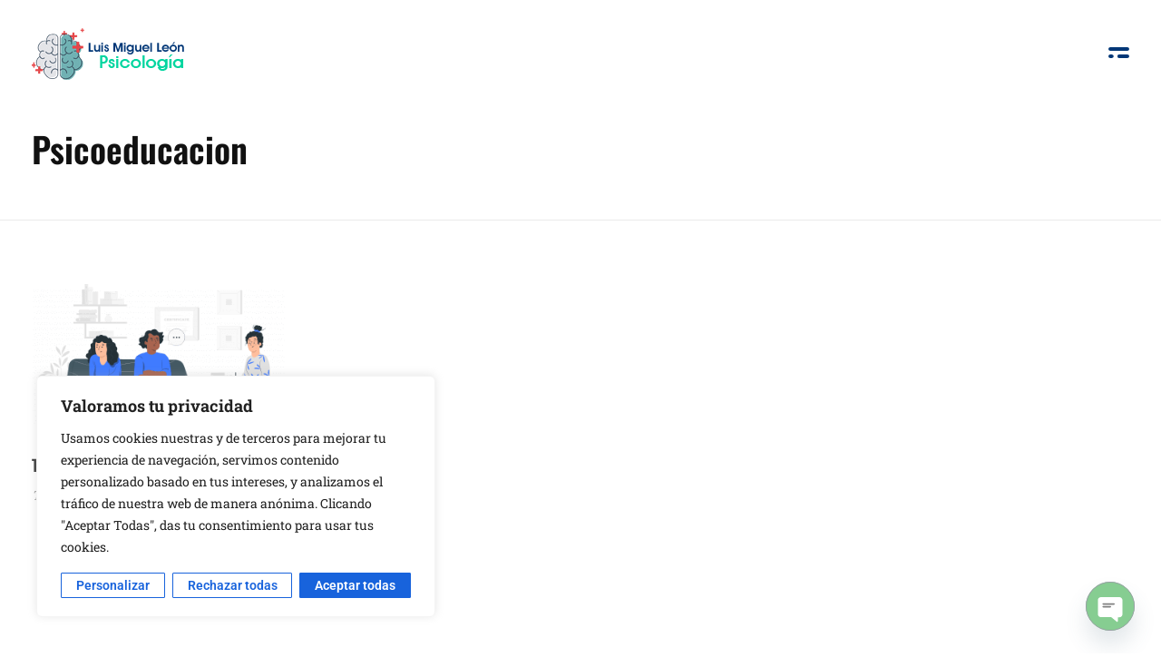

--- FILE ---
content_type: text/html; charset=utf-8
request_url: https://www.google.com/recaptcha/api2/anchor?ar=1&k=6LeR7rAqAAAAAItAu0OxbowTEIPSO0wq2o_CQ0dL&co=aHR0cHM6Ly9sdWlzbWlndWVsbGVvbi5lczo0NDM.&hl=en&v=PoyoqOPhxBO7pBk68S4YbpHZ&size=invisible&anchor-ms=20000&execute-ms=30000&cb=apackdxp082
body_size: 48833
content:
<!DOCTYPE HTML><html dir="ltr" lang="en"><head><meta http-equiv="Content-Type" content="text/html; charset=UTF-8">
<meta http-equiv="X-UA-Compatible" content="IE=edge">
<title>reCAPTCHA</title>
<style type="text/css">
/* cyrillic-ext */
@font-face {
  font-family: 'Roboto';
  font-style: normal;
  font-weight: 400;
  font-stretch: 100%;
  src: url(//fonts.gstatic.com/s/roboto/v48/KFO7CnqEu92Fr1ME7kSn66aGLdTylUAMa3GUBHMdazTgWw.woff2) format('woff2');
  unicode-range: U+0460-052F, U+1C80-1C8A, U+20B4, U+2DE0-2DFF, U+A640-A69F, U+FE2E-FE2F;
}
/* cyrillic */
@font-face {
  font-family: 'Roboto';
  font-style: normal;
  font-weight: 400;
  font-stretch: 100%;
  src: url(//fonts.gstatic.com/s/roboto/v48/KFO7CnqEu92Fr1ME7kSn66aGLdTylUAMa3iUBHMdazTgWw.woff2) format('woff2');
  unicode-range: U+0301, U+0400-045F, U+0490-0491, U+04B0-04B1, U+2116;
}
/* greek-ext */
@font-face {
  font-family: 'Roboto';
  font-style: normal;
  font-weight: 400;
  font-stretch: 100%;
  src: url(//fonts.gstatic.com/s/roboto/v48/KFO7CnqEu92Fr1ME7kSn66aGLdTylUAMa3CUBHMdazTgWw.woff2) format('woff2');
  unicode-range: U+1F00-1FFF;
}
/* greek */
@font-face {
  font-family: 'Roboto';
  font-style: normal;
  font-weight: 400;
  font-stretch: 100%;
  src: url(//fonts.gstatic.com/s/roboto/v48/KFO7CnqEu92Fr1ME7kSn66aGLdTylUAMa3-UBHMdazTgWw.woff2) format('woff2');
  unicode-range: U+0370-0377, U+037A-037F, U+0384-038A, U+038C, U+038E-03A1, U+03A3-03FF;
}
/* math */
@font-face {
  font-family: 'Roboto';
  font-style: normal;
  font-weight: 400;
  font-stretch: 100%;
  src: url(//fonts.gstatic.com/s/roboto/v48/KFO7CnqEu92Fr1ME7kSn66aGLdTylUAMawCUBHMdazTgWw.woff2) format('woff2');
  unicode-range: U+0302-0303, U+0305, U+0307-0308, U+0310, U+0312, U+0315, U+031A, U+0326-0327, U+032C, U+032F-0330, U+0332-0333, U+0338, U+033A, U+0346, U+034D, U+0391-03A1, U+03A3-03A9, U+03B1-03C9, U+03D1, U+03D5-03D6, U+03F0-03F1, U+03F4-03F5, U+2016-2017, U+2034-2038, U+203C, U+2040, U+2043, U+2047, U+2050, U+2057, U+205F, U+2070-2071, U+2074-208E, U+2090-209C, U+20D0-20DC, U+20E1, U+20E5-20EF, U+2100-2112, U+2114-2115, U+2117-2121, U+2123-214F, U+2190, U+2192, U+2194-21AE, U+21B0-21E5, U+21F1-21F2, U+21F4-2211, U+2213-2214, U+2216-22FF, U+2308-230B, U+2310, U+2319, U+231C-2321, U+2336-237A, U+237C, U+2395, U+239B-23B7, U+23D0, U+23DC-23E1, U+2474-2475, U+25AF, U+25B3, U+25B7, U+25BD, U+25C1, U+25CA, U+25CC, U+25FB, U+266D-266F, U+27C0-27FF, U+2900-2AFF, U+2B0E-2B11, U+2B30-2B4C, U+2BFE, U+3030, U+FF5B, U+FF5D, U+1D400-1D7FF, U+1EE00-1EEFF;
}
/* symbols */
@font-face {
  font-family: 'Roboto';
  font-style: normal;
  font-weight: 400;
  font-stretch: 100%;
  src: url(//fonts.gstatic.com/s/roboto/v48/KFO7CnqEu92Fr1ME7kSn66aGLdTylUAMaxKUBHMdazTgWw.woff2) format('woff2');
  unicode-range: U+0001-000C, U+000E-001F, U+007F-009F, U+20DD-20E0, U+20E2-20E4, U+2150-218F, U+2190, U+2192, U+2194-2199, U+21AF, U+21E6-21F0, U+21F3, U+2218-2219, U+2299, U+22C4-22C6, U+2300-243F, U+2440-244A, U+2460-24FF, U+25A0-27BF, U+2800-28FF, U+2921-2922, U+2981, U+29BF, U+29EB, U+2B00-2BFF, U+4DC0-4DFF, U+FFF9-FFFB, U+10140-1018E, U+10190-1019C, U+101A0, U+101D0-101FD, U+102E0-102FB, U+10E60-10E7E, U+1D2C0-1D2D3, U+1D2E0-1D37F, U+1F000-1F0FF, U+1F100-1F1AD, U+1F1E6-1F1FF, U+1F30D-1F30F, U+1F315, U+1F31C, U+1F31E, U+1F320-1F32C, U+1F336, U+1F378, U+1F37D, U+1F382, U+1F393-1F39F, U+1F3A7-1F3A8, U+1F3AC-1F3AF, U+1F3C2, U+1F3C4-1F3C6, U+1F3CA-1F3CE, U+1F3D4-1F3E0, U+1F3ED, U+1F3F1-1F3F3, U+1F3F5-1F3F7, U+1F408, U+1F415, U+1F41F, U+1F426, U+1F43F, U+1F441-1F442, U+1F444, U+1F446-1F449, U+1F44C-1F44E, U+1F453, U+1F46A, U+1F47D, U+1F4A3, U+1F4B0, U+1F4B3, U+1F4B9, U+1F4BB, U+1F4BF, U+1F4C8-1F4CB, U+1F4D6, U+1F4DA, U+1F4DF, U+1F4E3-1F4E6, U+1F4EA-1F4ED, U+1F4F7, U+1F4F9-1F4FB, U+1F4FD-1F4FE, U+1F503, U+1F507-1F50B, U+1F50D, U+1F512-1F513, U+1F53E-1F54A, U+1F54F-1F5FA, U+1F610, U+1F650-1F67F, U+1F687, U+1F68D, U+1F691, U+1F694, U+1F698, U+1F6AD, U+1F6B2, U+1F6B9-1F6BA, U+1F6BC, U+1F6C6-1F6CF, U+1F6D3-1F6D7, U+1F6E0-1F6EA, U+1F6F0-1F6F3, U+1F6F7-1F6FC, U+1F700-1F7FF, U+1F800-1F80B, U+1F810-1F847, U+1F850-1F859, U+1F860-1F887, U+1F890-1F8AD, U+1F8B0-1F8BB, U+1F8C0-1F8C1, U+1F900-1F90B, U+1F93B, U+1F946, U+1F984, U+1F996, U+1F9E9, U+1FA00-1FA6F, U+1FA70-1FA7C, U+1FA80-1FA89, U+1FA8F-1FAC6, U+1FACE-1FADC, U+1FADF-1FAE9, U+1FAF0-1FAF8, U+1FB00-1FBFF;
}
/* vietnamese */
@font-face {
  font-family: 'Roboto';
  font-style: normal;
  font-weight: 400;
  font-stretch: 100%;
  src: url(//fonts.gstatic.com/s/roboto/v48/KFO7CnqEu92Fr1ME7kSn66aGLdTylUAMa3OUBHMdazTgWw.woff2) format('woff2');
  unicode-range: U+0102-0103, U+0110-0111, U+0128-0129, U+0168-0169, U+01A0-01A1, U+01AF-01B0, U+0300-0301, U+0303-0304, U+0308-0309, U+0323, U+0329, U+1EA0-1EF9, U+20AB;
}
/* latin-ext */
@font-face {
  font-family: 'Roboto';
  font-style: normal;
  font-weight: 400;
  font-stretch: 100%;
  src: url(//fonts.gstatic.com/s/roboto/v48/KFO7CnqEu92Fr1ME7kSn66aGLdTylUAMa3KUBHMdazTgWw.woff2) format('woff2');
  unicode-range: U+0100-02BA, U+02BD-02C5, U+02C7-02CC, U+02CE-02D7, U+02DD-02FF, U+0304, U+0308, U+0329, U+1D00-1DBF, U+1E00-1E9F, U+1EF2-1EFF, U+2020, U+20A0-20AB, U+20AD-20C0, U+2113, U+2C60-2C7F, U+A720-A7FF;
}
/* latin */
@font-face {
  font-family: 'Roboto';
  font-style: normal;
  font-weight: 400;
  font-stretch: 100%;
  src: url(//fonts.gstatic.com/s/roboto/v48/KFO7CnqEu92Fr1ME7kSn66aGLdTylUAMa3yUBHMdazQ.woff2) format('woff2');
  unicode-range: U+0000-00FF, U+0131, U+0152-0153, U+02BB-02BC, U+02C6, U+02DA, U+02DC, U+0304, U+0308, U+0329, U+2000-206F, U+20AC, U+2122, U+2191, U+2193, U+2212, U+2215, U+FEFF, U+FFFD;
}
/* cyrillic-ext */
@font-face {
  font-family: 'Roboto';
  font-style: normal;
  font-weight: 500;
  font-stretch: 100%;
  src: url(//fonts.gstatic.com/s/roboto/v48/KFO7CnqEu92Fr1ME7kSn66aGLdTylUAMa3GUBHMdazTgWw.woff2) format('woff2');
  unicode-range: U+0460-052F, U+1C80-1C8A, U+20B4, U+2DE0-2DFF, U+A640-A69F, U+FE2E-FE2F;
}
/* cyrillic */
@font-face {
  font-family: 'Roboto';
  font-style: normal;
  font-weight: 500;
  font-stretch: 100%;
  src: url(//fonts.gstatic.com/s/roboto/v48/KFO7CnqEu92Fr1ME7kSn66aGLdTylUAMa3iUBHMdazTgWw.woff2) format('woff2');
  unicode-range: U+0301, U+0400-045F, U+0490-0491, U+04B0-04B1, U+2116;
}
/* greek-ext */
@font-face {
  font-family: 'Roboto';
  font-style: normal;
  font-weight: 500;
  font-stretch: 100%;
  src: url(//fonts.gstatic.com/s/roboto/v48/KFO7CnqEu92Fr1ME7kSn66aGLdTylUAMa3CUBHMdazTgWw.woff2) format('woff2');
  unicode-range: U+1F00-1FFF;
}
/* greek */
@font-face {
  font-family: 'Roboto';
  font-style: normal;
  font-weight: 500;
  font-stretch: 100%;
  src: url(//fonts.gstatic.com/s/roboto/v48/KFO7CnqEu92Fr1ME7kSn66aGLdTylUAMa3-UBHMdazTgWw.woff2) format('woff2');
  unicode-range: U+0370-0377, U+037A-037F, U+0384-038A, U+038C, U+038E-03A1, U+03A3-03FF;
}
/* math */
@font-face {
  font-family: 'Roboto';
  font-style: normal;
  font-weight: 500;
  font-stretch: 100%;
  src: url(//fonts.gstatic.com/s/roboto/v48/KFO7CnqEu92Fr1ME7kSn66aGLdTylUAMawCUBHMdazTgWw.woff2) format('woff2');
  unicode-range: U+0302-0303, U+0305, U+0307-0308, U+0310, U+0312, U+0315, U+031A, U+0326-0327, U+032C, U+032F-0330, U+0332-0333, U+0338, U+033A, U+0346, U+034D, U+0391-03A1, U+03A3-03A9, U+03B1-03C9, U+03D1, U+03D5-03D6, U+03F0-03F1, U+03F4-03F5, U+2016-2017, U+2034-2038, U+203C, U+2040, U+2043, U+2047, U+2050, U+2057, U+205F, U+2070-2071, U+2074-208E, U+2090-209C, U+20D0-20DC, U+20E1, U+20E5-20EF, U+2100-2112, U+2114-2115, U+2117-2121, U+2123-214F, U+2190, U+2192, U+2194-21AE, U+21B0-21E5, U+21F1-21F2, U+21F4-2211, U+2213-2214, U+2216-22FF, U+2308-230B, U+2310, U+2319, U+231C-2321, U+2336-237A, U+237C, U+2395, U+239B-23B7, U+23D0, U+23DC-23E1, U+2474-2475, U+25AF, U+25B3, U+25B7, U+25BD, U+25C1, U+25CA, U+25CC, U+25FB, U+266D-266F, U+27C0-27FF, U+2900-2AFF, U+2B0E-2B11, U+2B30-2B4C, U+2BFE, U+3030, U+FF5B, U+FF5D, U+1D400-1D7FF, U+1EE00-1EEFF;
}
/* symbols */
@font-face {
  font-family: 'Roboto';
  font-style: normal;
  font-weight: 500;
  font-stretch: 100%;
  src: url(//fonts.gstatic.com/s/roboto/v48/KFO7CnqEu92Fr1ME7kSn66aGLdTylUAMaxKUBHMdazTgWw.woff2) format('woff2');
  unicode-range: U+0001-000C, U+000E-001F, U+007F-009F, U+20DD-20E0, U+20E2-20E4, U+2150-218F, U+2190, U+2192, U+2194-2199, U+21AF, U+21E6-21F0, U+21F3, U+2218-2219, U+2299, U+22C4-22C6, U+2300-243F, U+2440-244A, U+2460-24FF, U+25A0-27BF, U+2800-28FF, U+2921-2922, U+2981, U+29BF, U+29EB, U+2B00-2BFF, U+4DC0-4DFF, U+FFF9-FFFB, U+10140-1018E, U+10190-1019C, U+101A0, U+101D0-101FD, U+102E0-102FB, U+10E60-10E7E, U+1D2C0-1D2D3, U+1D2E0-1D37F, U+1F000-1F0FF, U+1F100-1F1AD, U+1F1E6-1F1FF, U+1F30D-1F30F, U+1F315, U+1F31C, U+1F31E, U+1F320-1F32C, U+1F336, U+1F378, U+1F37D, U+1F382, U+1F393-1F39F, U+1F3A7-1F3A8, U+1F3AC-1F3AF, U+1F3C2, U+1F3C4-1F3C6, U+1F3CA-1F3CE, U+1F3D4-1F3E0, U+1F3ED, U+1F3F1-1F3F3, U+1F3F5-1F3F7, U+1F408, U+1F415, U+1F41F, U+1F426, U+1F43F, U+1F441-1F442, U+1F444, U+1F446-1F449, U+1F44C-1F44E, U+1F453, U+1F46A, U+1F47D, U+1F4A3, U+1F4B0, U+1F4B3, U+1F4B9, U+1F4BB, U+1F4BF, U+1F4C8-1F4CB, U+1F4D6, U+1F4DA, U+1F4DF, U+1F4E3-1F4E6, U+1F4EA-1F4ED, U+1F4F7, U+1F4F9-1F4FB, U+1F4FD-1F4FE, U+1F503, U+1F507-1F50B, U+1F50D, U+1F512-1F513, U+1F53E-1F54A, U+1F54F-1F5FA, U+1F610, U+1F650-1F67F, U+1F687, U+1F68D, U+1F691, U+1F694, U+1F698, U+1F6AD, U+1F6B2, U+1F6B9-1F6BA, U+1F6BC, U+1F6C6-1F6CF, U+1F6D3-1F6D7, U+1F6E0-1F6EA, U+1F6F0-1F6F3, U+1F6F7-1F6FC, U+1F700-1F7FF, U+1F800-1F80B, U+1F810-1F847, U+1F850-1F859, U+1F860-1F887, U+1F890-1F8AD, U+1F8B0-1F8BB, U+1F8C0-1F8C1, U+1F900-1F90B, U+1F93B, U+1F946, U+1F984, U+1F996, U+1F9E9, U+1FA00-1FA6F, U+1FA70-1FA7C, U+1FA80-1FA89, U+1FA8F-1FAC6, U+1FACE-1FADC, U+1FADF-1FAE9, U+1FAF0-1FAF8, U+1FB00-1FBFF;
}
/* vietnamese */
@font-face {
  font-family: 'Roboto';
  font-style: normal;
  font-weight: 500;
  font-stretch: 100%;
  src: url(//fonts.gstatic.com/s/roboto/v48/KFO7CnqEu92Fr1ME7kSn66aGLdTylUAMa3OUBHMdazTgWw.woff2) format('woff2');
  unicode-range: U+0102-0103, U+0110-0111, U+0128-0129, U+0168-0169, U+01A0-01A1, U+01AF-01B0, U+0300-0301, U+0303-0304, U+0308-0309, U+0323, U+0329, U+1EA0-1EF9, U+20AB;
}
/* latin-ext */
@font-face {
  font-family: 'Roboto';
  font-style: normal;
  font-weight: 500;
  font-stretch: 100%;
  src: url(//fonts.gstatic.com/s/roboto/v48/KFO7CnqEu92Fr1ME7kSn66aGLdTylUAMa3KUBHMdazTgWw.woff2) format('woff2');
  unicode-range: U+0100-02BA, U+02BD-02C5, U+02C7-02CC, U+02CE-02D7, U+02DD-02FF, U+0304, U+0308, U+0329, U+1D00-1DBF, U+1E00-1E9F, U+1EF2-1EFF, U+2020, U+20A0-20AB, U+20AD-20C0, U+2113, U+2C60-2C7F, U+A720-A7FF;
}
/* latin */
@font-face {
  font-family: 'Roboto';
  font-style: normal;
  font-weight: 500;
  font-stretch: 100%;
  src: url(//fonts.gstatic.com/s/roboto/v48/KFO7CnqEu92Fr1ME7kSn66aGLdTylUAMa3yUBHMdazQ.woff2) format('woff2');
  unicode-range: U+0000-00FF, U+0131, U+0152-0153, U+02BB-02BC, U+02C6, U+02DA, U+02DC, U+0304, U+0308, U+0329, U+2000-206F, U+20AC, U+2122, U+2191, U+2193, U+2212, U+2215, U+FEFF, U+FFFD;
}
/* cyrillic-ext */
@font-face {
  font-family: 'Roboto';
  font-style: normal;
  font-weight: 900;
  font-stretch: 100%;
  src: url(//fonts.gstatic.com/s/roboto/v48/KFO7CnqEu92Fr1ME7kSn66aGLdTylUAMa3GUBHMdazTgWw.woff2) format('woff2');
  unicode-range: U+0460-052F, U+1C80-1C8A, U+20B4, U+2DE0-2DFF, U+A640-A69F, U+FE2E-FE2F;
}
/* cyrillic */
@font-face {
  font-family: 'Roboto';
  font-style: normal;
  font-weight: 900;
  font-stretch: 100%;
  src: url(//fonts.gstatic.com/s/roboto/v48/KFO7CnqEu92Fr1ME7kSn66aGLdTylUAMa3iUBHMdazTgWw.woff2) format('woff2');
  unicode-range: U+0301, U+0400-045F, U+0490-0491, U+04B0-04B1, U+2116;
}
/* greek-ext */
@font-face {
  font-family: 'Roboto';
  font-style: normal;
  font-weight: 900;
  font-stretch: 100%;
  src: url(//fonts.gstatic.com/s/roboto/v48/KFO7CnqEu92Fr1ME7kSn66aGLdTylUAMa3CUBHMdazTgWw.woff2) format('woff2');
  unicode-range: U+1F00-1FFF;
}
/* greek */
@font-face {
  font-family: 'Roboto';
  font-style: normal;
  font-weight: 900;
  font-stretch: 100%;
  src: url(//fonts.gstatic.com/s/roboto/v48/KFO7CnqEu92Fr1ME7kSn66aGLdTylUAMa3-UBHMdazTgWw.woff2) format('woff2');
  unicode-range: U+0370-0377, U+037A-037F, U+0384-038A, U+038C, U+038E-03A1, U+03A3-03FF;
}
/* math */
@font-face {
  font-family: 'Roboto';
  font-style: normal;
  font-weight: 900;
  font-stretch: 100%;
  src: url(//fonts.gstatic.com/s/roboto/v48/KFO7CnqEu92Fr1ME7kSn66aGLdTylUAMawCUBHMdazTgWw.woff2) format('woff2');
  unicode-range: U+0302-0303, U+0305, U+0307-0308, U+0310, U+0312, U+0315, U+031A, U+0326-0327, U+032C, U+032F-0330, U+0332-0333, U+0338, U+033A, U+0346, U+034D, U+0391-03A1, U+03A3-03A9, U+03B1-03C9, U+03D1, U+03D5-03D6, U+03F0-03F1, U+03F4-03F5, U+2016-2017, U+2034-2038, U+203C, U+2040, U+2043, U+2047, U+2050, U+2057, U+205F, U+2070-2071, U+2074-208E, U+2090-209C, U+20D0-20DC, U+20E1, U+20E5-20EF, U+2100-2112, U+2114-2115, U+2117-2121, U+2123-214F, U+2190, U+2192, U+2194-21AE, U+21B0-21E5, U+21F1-21F2, U+21F4-2211, U+2213-2214, U+2216-22FF, U+2308-230B, U+2310, U+2319, U+231C-2321, U+2336-237A, U+237C, U+2395, U+239B-23B7, U+23D0, U+23DC-23E1, U+2474-2475, U+25AF, U+25B3, U+25B7, U+25BD, U+25C1, U+25CA, U+25CC, U+25FB, U+266D-266F, U+27C0-27FF, U+2900-2AFF, U+2B0E-2B11, U+2B30-2B4C, U+2BFE, U+3030, U+FF5B, U+FF5D, U+1D400-1D7FF, U+1EE00-1EEFF;
}
/* symbols */
@font-face {
  font-family: 'Roboto';
  font-style: normal;
  font-weight: 900;
  font-stretch: 100%;
  src: url(//fonts.gstatic.com/s/roboto/v48/KFO7CnqEu92Fr1ME7kSn66aGLdTylUAMaxKUBHMdazTgWw.woff2) format('woff2');
  unicode-range: U+0001-000C, U+000E-001F, U+007F-009F, U+20DD-20E0, U+20E2-20E4, U+2150-218F, U+2190, U+2192, U+2194-2199, U+21AF, U+21E6-21F0, U+21F3, U+2218-2219, U+2299, U+22C4-22C6, U+2300-243F, U+2440-244A, U+2460-24FF, U+25A0-27BF, U+2800-28FF, U+2921-2922, U+2981, U+29BF, U+29EB, U+2B00-2BFF, U+4DC0-4DFF, U+FFF9-FFFB, U+10140-1018E, U+10190-1019C, U+101A0, U+101D0-101FD, U+102E0-102FB, U+10E60-10E7E, U+1D2C0-1D2D3, U+1D2E0-1D37F, U+1F000-1F0FF, U+1F100-1F1AD, U+1F1E6-1F1FF, U+1F30D-1F30F, U+1F315, U+1F31C, U+1F31E, U+1F320-1F32C, U+1F336, U+1F378, U+1F37D, U+1F382, U+1F393-1F39F, U+1F3A7-1F3A8, U+1F3AC-1F3AF, U+1F3C2, U+1F3C4-1F3C6, U+1F3CA-1F3CE, U+1F3D4-1F3E0, U+1F3ED, U+1F3F1-1F3F3, U+1F3F5-1F3F7, U+1F408, U+1F415, U+1F41F, U+1F426, U+1F43F, U+1F441-1F442, U+1F444, U+1F446-1F449, U+1F44C-1F44E, U+1F453, U+1F46A, U+1F47D, U+1F4A3, U+1F4B0, U+1F4B3, U+1F4B9, U+1F4BB, U+1F4BF, U+1F4C8-1F4CB, U+1F4D6, U+1F4DA, U+1F4DF, U+1F4E3-1F4E6, U+1F4EA-1F4ED, U+1F4F7, U+1F4F9-1F4FB, U+1F4FD-1F4FE, U+1F503, U+1F507-1F50B, U+1F50D, U+1F512-1F513, U+1F53E-1F54A, U+1F54F-1F5FA, U+1F610, U+1F650-1F67F, U+1F687, U+1F68D, U+1F691, U+1F694, U+1F698, U+1F6AD, U+1F6B2, U+1F6B9-1F6BA, U+1F6BC, U+1F6C6-1F6CF, U+1F6D3-1F6D7, U+1F6E0-1F6EA, U+1F6F0-1F6F3, U+1F6F7-1F6FC, U+1F700-1F7FF, U+1F800-1F80B, U+1F810-1F847, U+1F850-1F859, U+1F860-1F887, U+1F890-1F8AD, U+1F8B0-1F8BB, U+1F8C0-1F8C1, U+1F900-1F90B, U+1F93B, U+1F946, U+1F984, U+1F996, U+1F9E9, U+1FA00-1FA6F, U+1FA70-1FA7C, U+1FA80-1FA89, U+1FA8F-1FAC6, U+1FACE-1FADC, U+1FADF-1FAE9, U+1FAF0-1FAF8, U+1FB00-1FBFF;
}
/* vietnamese */
@font-face {
  font-family: 'Roboto';
  font-style: normal;
  font-weight: 900;
  font-stretch: 100%;
  src: url(//fonts.gstatic.com/s/roboto/v48/KFO7CnqEu92Fr1ME7kSn66aGLdTylUAMa3OUBHMdazTgWw.woff2) format('woff2');
  unicode-range: U+0102-0103, U+0110-0111, U+0128-0129, U+0168-0169, U+01A0-01A1, U+01AF-01B0, U+0300-0301, U+0303-0304, U+0308-0309, U+0323, U+0329, U+1EA0-1EF9, U+20AB;
}
/* latin-ext */
@font-face {
  font-family: 'Roboto';
  font-style: normal;
  font-weight: 900;
  font-stretch: 100%;
  src: url(//fonts.gstatic.com/s/roboto/v48/KFO7CnqEu92Fr1ME7kSn66aGLdTylUAMa3KUBHMdazTgWw.woff2) format('woff2');
  unicode-range: U+0100-02BA, U+02BD-02C5, U+02C7-02CC, U+02CE-02D7, U+02DD-02FF, U+0304, U+0308, U+0329, U+1D00-1DBF, U+1E00-1E9F, U+1EF2-1EFF, U+2020, U+20A0-20AB, U+20AD-20C0, U+2113, U+2C60-2C7F, U+A720-A7FF;
}
/* latin */
@font-face {
  font-family: 'Roboto';
  font-style: normal;
  font-weight: 900;
  font-stretch: 100%;
  src: url(//fonts.gstatic.com/s/roboto/v48/KFO7CnqEu92Fr1ME7kSn66aGLdTylUAMa3yUBHMdazQ.woff2) format('woff2');
  unicode-range: U+0000-00FF, U+0131, U+0152-0153, U+02BB-02BC, U+02C6, U+02DA, U+02DC, U+0304, U+0308, U+0329, U+2000-206F, U+20AC, U+2122, U+2191, U+2193, U+2212, U+2215, U+FEFF, U+FFFD;
}

</style>
<link rel="stylesheet" type="text/css" href="https://www.gstatic.com/recaptcha/releases/PoyoqOPhxBO7pBk68S4YbpHZ/styles__ltr.css">
<script nonce="7LoZbSJ7JWbRx5EGqnNS-w" type="text/javascript">window['__recaptcha_api'] = 'https://www.google.com/recaptcha/api2/';</script>
<script type="text/javascript" src="https://www.gstatic.com/recaptcha/releases/PoyoqOPhxBO7pBk68S4YbpHZ/recaptcha__en.js" nonce="7LoZbSJ7JWbRx5EGqnNS-w">
      
    </script></head>
<body><div id="rc-anchor-alert" class="rc-anchor-alert"></div>
<input type="hidden" id="recaptcha-token" value="[base64]">
<script type="text/javascript" nonce="7LoZbSJ7JWbRx5EGqnNS-w">
      recaptcha.anchor.Main.init("[\x22ainput\x22,[\x22bgdata\x22,\x22\x22,\[base64]/[base64]/UltIKytdPWE6KGE8MjA0OD9SW0grK109YT4+NnwxOTI6KChhJjY0NTEyKT09NTUyOTYmJnErMTxoLmxlbmd0aCYmKGguY2hhckNvZGVBdChxKzEpJjY0NTEyKT09NTYzMjA/[base64]/MjU1OlI/[base64]/[base64]/[base64]/[base64]/[base64]/[base64]/[base64]/[base64]/[base64]/[base64]\x22,\[base64]\\u003d\\u003d\x22,\x22RWdxw7vCjWYpw4LCj3DDkcKQwpovHMKEwoZsX8OiFQfDsz1pwptQw7UrwoXCkjrDtMKjOFvDpSTDmQ7DpinCnE5qwrwlUXXCi3zCqHclNsKCw5jDpsKfAz3DpFRww4bDvcO5wqN/I2zDuMKSfsKQLMOLwpd7ECrCjcKzYBPDtMK1C1p7UsO9w7/ClAvCm8K8w5PChCnCgyAew5nDvsKuUsKUw57CjsK+w7nCi1XDkwI0P8OCGVTCjn7DmVYHGMKXDAsdw7t7LitbAMOLwpXCtcKcVcKqw5vDgUoEwqQGwpjClhnDisOEwppiwq3DnwzDgz3DvFl8QcOwP0rCqh7Djz/Cu8O0w7ghw5LCj8OWOgTDhCVMw5x4S8KVLWLDuz0sf3TDm8KNTUxQwp1Cw4tzwqElwpVkfsK4FMOMw7gnwpQqAMKVbMOVwrsvw6HDt21PwpxdwqDDs8Kkw7DCoCt7w4DCmMOzPcKSw63CncOJw6YxSik9JMOVUsOvCx0TwoQ9HcO0wqHDvCsqCQ/CicK4wqBYDsKkcnrDkcKKHGVkwqx7w7jDjlTChnVOFhrChcKaNcKKwqEWdARcGx4uQcKQw7lbMMOxLcKJTTxaw77DssKVwrYIPGTCrh/CksK7KDFwasKuGSHCkWXCvUNmUTE7w7DCt8Kpwp/Cp2PDtMOUwpw2LcKaw7PCikjCkcKrccKJw70IBsKTwonDh07Dti/CvsKswr7CphvDssK+fsOMw7fCh14mBsK6wrhhcsOMYAt0TcKWw541wrJ0w6PDi3ULwqLDgnh+Q2crE8KvHiY7FkTDs3loTx9ZADceWCvDhTzDjjXCnD7ChMKEKxbDqgnDs316w4/DgQk0wrMvw4zDmnfDs19oRFPCqGQkwpTDimvDu8OGe1vDmXRIwoxWKUnCpcKww65dw6XCiBYgNz8JwokXUcONEU7CpMO2w7I8ZsKAFMKJw68ewrpdwrdew6bCt8KpTjfCrw7Co8OuTcKmw78fw6LCuMOFw7vDpSLChVLDuxcuOcKFwp4lwo4tw41CcMOyY8O4wp/DgsObQh/CqU/Di8Opw4bCqGbCocKdwqhFwqVTwoshwotsY8OBU0fCssOta2h9NMK1w5lYf1Mzw7swwqLDokVde8Oxwqw7w5dBN8ORVcKBwoPDgsK0QW/CpyzCuF7DhcOoFcKqwoETLSTCshTCkcOvwobCpsKFw5zCrn7CosOcwp3Dg8O0wqjCq8OoIsKJYEAYDCPCpcOgw6/DrRJqcAxSJMOoPRQewovDhzLDlsOmwpjDp8Odw7zDvhPDqisQw7XCszLDl0sQw7rCjMKKR8Ktw4LDmcOkw6sOwoV/w5HCi0krw6NCw4dqUcKRwrLDm8OiKMK+wrTCtwnCscKYwoXCmMK/f2TCs8ONw7www4ZIw443w4YTw4XDv0nCl8KMw4LDn8Ktw6PDn8Odw6VRwrfDlC3Dq2AGwp3Doz/[base64]/CkXXCj0wYwrjDj8O7wqA7w6Mbw5zCjcKQw4Ige8KsOsOdRsK9w7PCuXcAR2spw4XCiRkIwrjClsO2w4heAsO/woR1w4jCrMKOwrRnwowOEiNzJsK5w5kewr4hcQ/DncK7DDEFw59JJknCk8Opw7xyJcK4wrXDnFsSwrtUw4XCsEbDi2dNw6zDpR0YXhdHKVpWc8K1wrASwoA5dsOPwq8IwoBbUDXCtMKew7Z/[base64]/CssOLET3Cv8KZw5ZPwpdYw7VawrdzPMKne8OIwpEyw6EBZQjCqjrDr8KEF8O7NDI3wrcRPMKGUxjClD0MWcO/[base64]/w7fDoMOkw4/CscKzwrtNemxywqZgUXrClsODwoLCgcKowokBw7w2D3pbIBFfXUVvw7hGwr/Cl8K8wqPCgjDDuMKdw4/DvUtPw75iw61ww7vDqwjDqsKiw5/ClMO3w4zCsSc7ZcKZesKww7dsVMKbwpbDhMOLFcOBRMKxwrXCq0ELw4lSw6HDqcKJAMO/NkzCpcOjwr1kw5/[base64]/Cri/CrsKZAcOqw7V1wrTDvkDDp8K8wpI3wqnDmcOUSl5iDcKXC8OZw4QwwrYIwoUhFWnCkBfDmsOLBF3CusO+ZhcWw7p0c8Kow641w7BuelIdw67DsjjDhBXDgMO1HcKCA0fDvBVOWMKMw4zDnsO3wrDCqC1wOC7Cv23CjsOEw7/DkwLCoW3Dk8KyTg7Cs07DjwLDhB7DjUHDosOaw6kzQMKEVU/CmlpxOR3Ci8K0w44BwpMuY8OswpROwp/CvsKGw60vwq/DqcKvw67CtkXCgD4EwpvDohHCnioaFnpue34ew41DQsO+wqRSw6N2wr3DsAjDqVJFDTAxworCvMKIfBkmw5nDvcKDw77DuMKYDx7DqMKEUEbDvT/Ch13CqcOrw5PDrHBHwo4/QSNFGMKGAnTDjUEVaWTDmcKLw5PDkcK8WGbDnMOEwpc1DMKzw4PDk8Oaw4nCqMOmdMOdwpt2w4wPw7/CssKJwr3DgMK9wqPDjsKCwr/Dhlh8LRHCkMOyZMKQeUFlwrohwprCuMKwwpvClD7Dh8OAw5/DmS9kE2E3CXnCuXbDoMOWw7VjwopCDsKdwpTCu8OVw4Yhw7Niw4AfwqpLwqJkVcOeLcKNNsO6XsK3w7IzTsOoU8OawqLDix/CpMOWDnvCtMOvw4RFwppgWRZvUCnDpWJNwofDusOte1txwr/Cni3Crg8ScsOXB2t3Jhk8KcOuUVF/GMO9CsOGHmDDgsOUdV3DlMKpwrJ5JUzCm8KAwpDDkR7CrVjCp3APwqXCisKSAMO8eMKZeUzDisOQOsOKwqPDgU7CpDVmwq/CkcKIwpXDhGPCmgHDmMOkTMK/BE9EFMKOw4rDhsKVwpQ2w4fDg8OjRMOdw7xMwrgAWQ3DoMKHw7VicQNvwpJcDATCm2TCpEPCsBdMw6YxVsKuwq/[base64]/[base64]/DvRZZw5PCn8OrXsOkwq0lTMO9AsK8JsK2SU9MRTVBKDbDn3ISw6BSw6TDm3l/[base64]/w6zCqyMnXzhGE8Kaw7x6w6JAwrYuw6TDtRPCoyvCosOJwrjDphx8cMKLwpvCjDIZf8K4w4vDrsK3w53DlEnCg2lLUMOhK8KpBsKIw5zDscK/Dx4qwqnCjMOvWH0jKMK8KSvCuUQtwoVBA2dpdMKzb03Di2bCnsOoFcKFXAnClwMtasKzesKrw5PCt0FlVMOkwqfCg8O+w5fDkSVZw5JiG8OYw48UADrCoCBpFzFOwoQ1w5c5TcO1aSFIbMOpQFLDlQsiYMOjwqAiw4bCk8OrUMKmw5bDg8KiwokzNA/CnsKhw7PChmHCmGVZwooWw611w4vDs23DrsOHO8K2w4o9F8KsZ8KGwqp8BcOww4Zpw53DkMKvw4HCoQ7CngdmcMOXwrw8fD3Dj8KMVcKjA8OKdy1ONnvDq8KlCjQyP8OPE8Orw6xIH0TDkWoVDxpywrxew6cfB8K4ecORw73DrT7CjgRVWlLDiBTDrMO8JcKeZzo/w6Q6WRHClFRGwqVow73Dj8KYFU/Cr2HDpcKZVMK8csO1w6wbcsO6A8KPW2PDqnBbBcKIwr/[base64]/Dj8KywpLCgTViw6bCvMOvK8OOw4pYw5syN8Kdw6twP8KwwpHDpF/CiMKxw5DCmgQNP8KIw5pRNzfCmsK9LkPDosO5EEF9UyLDhV/CmBRsw6YjUcKeXcOrw7fCjcKgI3HDp8Ohwq/Do8K8w5Vew5NAcMK7wp7CncKBw6jDukvDvcKhfAV5bVjDksO/wp57ADY4w7jDoVlcScK0w6E6dsKsXmPCrjLDjUzDmlQaK2/[base64]/DrH/DlcKxVcKWRyQmHMO8w5l8wr7DuBHDlcKvVMKMXDHDqsKAZ8O+w756QTw+P0d0ZMOiYDjCnsOnacOrw4rCsMO1G8O0w4Z7woTCosKYw5B+w7QWO8ORCDcmwrNoQ8K0w5hvwopMwoXDp8Odwr/CqiLCosKeYMKeK1d7ekxvYcOyScOlw5xvw6DDvcKuwpTCpcKTw4vDhCgKRzM5RzMddl56w7TCq8OaCcOHUGPDpV/DmcKEw6zDrkDCoMKUw4toUxPDhi18wpYPCcOQw54rwotNGErDk8O7AsO2wqFSeggcw4vCoMO0GgDCucOkw5TDq23Di8KLLFQRwoJow4YtYsOQwp9ESVHCszV/w7Myc8O6eUTCrjPCtRXChFZCGcK3NcKPecK2D8OyUMO0w4UjOE1dGyPCicObOwTDosK7woTDpTXCu8K5w4Q6VF7DqnbCuAx1wrU/J8KvbcOzw6JsURVCVMOqwqojJMK0LEDCnT/[base64]/eQ/DhMKOFCHDoFUUwpbChGxQw7gWBAoicHZiwpTDtcOXOlQZw4rCinUewo0ZwqTCiMKAXgrDjsOtwq7DlnfCjkdTw63CgcK/AcKDwpXCo8Otw5BHwoRpJ8OfEMKfPsOIw5nCvsKjw6fDn2XCgzbDrsOXE8Kjw5bCisKVXsKmwogjQ3jCuzHDgGdxwpnCoB1WwovDr8OVCMKOYcKJGDjDjnbCssKzF8OJwqFew4/DrcK3wpDDtjMYP8OMSnrCv27DlXzCt3bDgl99wqwHH8Ouwo/Dn8KcwqEVO0HCtA51NW7DmMO5S8KcZWlhw5UWVsO/esODwrLCvsORFwPDosKKwqXDlixFwpHCoMO4EsOuTMOkPCfDrsOdTMOEfSAaw7kMwpvCtcO9Z8OiaMODwqfCjw/[base64]/[base64]/dVNQKsOvw4gRwobCiSINwpURwogdw4bChh1KFx5ZGcKBwr3DsDDCp8K9w4/[base64]/[base64]/CpwdyFncowoQWZVvDnXJCw7LCkcKCwocjwqfDvcOLwrHCnMKdEGLCqErCgjnDq8KPw5ZiSMKxdsKlwqdnHg7CqnPCiVoYwoFbFCjCocO5w57DiyxwHS9aw7dNwoJTw5p9ImTCoV3DqwA0wqAlw6J8w5RFw6DCt27DlMKww6DDjsKFfmMnw6/DnibDjcKjwoXCsDbCjUMJfUZGwqzDkTvCoVkLaMK2bMOow7ASNsKbwpfDrcOuG8OEJEciFgAdecKLb8KKwp98O1/[base64]/PSEUwo7DnSN8w4N2wobDmMKdwrpVH38zZMOCwrd6woQweClZWsOsw7FTTxMmbx7CizHDhSQuwo3Cn0rCocKyej10P8KHw77DgnzCvQgLVAPDh8Ozw440wqUQZsOlwp/CksOawonDi8OKw6/CocKvD8KCwpPCl37Dv8KQwqUzI8KNH34pwqrDi8OfwojCjBLDiD5Yw53CpAwCw5ZDwrnChcO8CVLClcKew5oJwpHCozZaVkvCjjDCqsOpw6/DvsKiHcK1w7peLMOBw63ClsKoRxvDg2rCl2xywrvCgA3CtsKDXitmGVjCnsKBcMKyZB3Dgi3CqMO2wqQKwqfCpR7Dl2ojwrDDm0/[base64]/DqxA2wpPDtMOxIhBjCMOAwqVWGMKrw6vDjkZlFWFBacONbsKbwqvDqMOhwrEmw7jDqjPDoMK1wrUtw5hww7UFbm7DtFsyw6zCmFTDr8KJfcKBwoMKwrXCpMKSZsO4QMKnwoBjWFTCjwd/CsK2SsO/MMO2wrIoCFDCh8O+a8KRw4DCvcO1wpcsDSNew6vCtsK9BcOBwooXZ3TDoiTCs8OHesOSOjxXw4XDmsO1w4MQWsKCwocGZ8O1w5R0G8Kiw5lrfMKzRzoVwp1Zw73CtcKswp/CtsKeCsKEwrnCvAxrw6vClynCm8KMP8OsCsOlwpxGVMKUF8OXwq8IbMKzw6fDp8KLHWYRw7hmPMODwo9Fw7ZDwrLDigfChH7CvMKIw6HChcKHwp/ClyLCksOLwqnCv8OwWcODfnJGBl9yKHrClVgrw4/CsHLDt8OZYVJQWMKlCVfDjSfCmSPDhMOoMcKhUxrDq8O1S2LCnMKZAsOqblvCiwLDux7DjDl9NsKbw7J4w6vDnMKBw5XDnUrCqkJNJAJKBXVZU8KdKR9iwpLCrMKaDD09PcOuIAoZwrPDsMOsw6Vsw4bDgizDtC7CtcK0HUXDqGc7NEZ2IHAfwoUIwpbCiF3CpMONwp/[base64]/Di1VzQsK6bcOUwolmYMOOe0sMIMONfcODw7XDpGRnK1ZTw7zCg8KGMkfCksKiwqDDhzTCsCfCkyTCs2EHwr3Cr8OJw5LCtgFJEkt/w499TMOWw6UXw7fDmG3Dqw3CuA13VAHDpcKKw5bCpcKyCXXDkSHCgVnDt3PCscKyQcO6E8OswoZUV8K/w45kQ8KswqsyTsOYw41gIk17fFfCi8O+DyzCiSbDrVvDrgLDuUFwKMKEOg0dw5/Cu8K9w4F6wq9jHsOjAwrDtz3CjMKTw7VsdmTDrsOawr4RacOewq/DhsK1csOVwqfCtCQVw4nDpGl9BsO0wrfClcO2OsKMMMOxwpMbZ8Khw5xFXsOAwrjDkzbDm8Obdl7CgMKvA8OcbsOewo3DtMOrS3/DgMO5wpTCuMOFacKSwqXDv8OowotywowRJjk/w6ltZloMXA3ChFHDhsOrEcK/QsOZw58rVMK6DMKuw6FRwoDCjcK4w7LDih/Dp8O7T8KgSRlzTQ7DlMOxGMOJw4PDl8KRwohuw7vDvhA/AE/CmjBBXlsTZEQew6ogMsO7wo1zOALCkU7DjsODwpBVwq9sP8KpKk7DrTkVccKtXD1zw7zCksOkecK/Yn1hw5V8PnDCj8O+UwLDgAdXwrzCvMKJw4skw4LDscKWUsO4ZljDjEPCqcOgwq3Cm18awqTDtsOBwprDjzQVwp1Xw7kLUMKwJsKdwpnDvWxrwo0Ywp/[base64]/DkMOPdQvDryMbZgdoZcKcRcKaI8Kpw4TCsmXDg8KCw7jCoVsZSHlPw4jCqcKBdMObTcKVw6EUwqvCp8KwfMKHwp8mwqzDjA4vAyR7wpnDqFIsMcOow6EJwoXDu8OwdWxqIMKzGgfCiWzDicOAK8KvAR/CgMOxwrDDlynCrMKZSh8nw6lXXh7Dn1c/wrhgCcK1wqRGE8OQcz3Cp2R9woEGw7HDnkV+wr8NesODTArCoDPCiy0JBHQPwpsrwo/[base64]/[base64]/w4HDjcK8woBhw4bCgzwpwrfCiG3DgMOXwoYLw5kuYcOZO3ZuwrDDjT7CmlXDlALDmlzCuMOcN114wroMw6LChB/CnMOww74kwqlGLcOKwqjDlMKBwonCoTMkwoPDrMOVEgQDwr7CnCRORFZxw4TCv2ETHEbCsiHCkEPCgsO9w63DqUPDqGfCj8KceVwLwpfCpsKiwovDqsKMDMK1wrRqeQ3CiWY/wr7DhHkVeMKdZcKAUB3Cm8O/eMO9UsOTwq1Cw5PDo27CrMKQXMKtX8O4woQOLcO/w6J3woTDh8OIUWcmNcKOw5R/GsKNe2HDu8ObwpJTJ8O3w5nChlrCglgkwqcMwpFjMcKsKMKXJynDs154f8KIwr/DqcKzw5XCpMKaw7XDiQfClkbCucOlwobCk8KCwqzCrBbDuMOGDcOFVyfDjMKwwpDCr8Kbw5/ChMOwwoslVcOPwrlFRScowooTw78bIcO4w5bDlRrDrcOhwpfCisOVDVRpwoMBwozCj8KswrgDOsKwAW3Dg8OSwpTCkcOswo7CoRjDm13CmsOdw7HDq8OKwp5ewoVOIsO/wpUVwqpwFcOEwrI+UcKWwoFlYsKBwo1Ow6F3w5PCuAfDtAjCk3DCtsKlFcK4w5ZawpDCqcOiBMOkA2MsC8K9Ak1JTsK5PsK6asKvFsOQwoPCtGTDlMK7wofCtgbCtw1kWAXDljU4w79Gw5IZwrrDkl/CsBjCo8OKVcO6w7cTwqjDmsOmw5bDvUQZS8K5GsKJw4jClMOHdjdEL3XCtVA/w47DsV1JwqPCl2jClAphw7swVh/Ct8OMw4cLwrnDphRUMsKVXcOUHsKGKCBBOsKDS8OpwpFHYwDDikbClcK8dGhbGzpNwo03LMKPw75Gw4HCjUwdw63Dlw7Dh8ORw47CvFnDkRDDqBp8wpjCszkvQcOfPFzCkmPDgMKFw5hnTw1Uw7M9DsOjS8KZLEoKCRnCsijClMK/W8OHDMOwB0PCr8KbPsO4QkLDiADDhsK/OsOJwofDoCASFTAZwqfDvMO6w6XDk8OOw6PCv8K2VyR6w7zDiX3DjsOKwoUuTCPDvcOIQCU7wrXDssKywpcPw5fClR56w743wq9MSVPDmQcMw5fDicOwEMO7w4FDJi9YPRXCrsKxO3/Cl8OcTntmwqPCj15Kw4jDh8OLXMOsw5/[base64]/CpHDDmcOSwrxIwonDj8KfZcKMwr1UF8Oww4HCuiEYAcKHwqo2w6w3wpjDucK5wrJjF8KpYcK5wobDp3vClXTCinlwXAUeMlrCocK/KMOcPmJPFE/DvC17FyAew7ohS3jDqDYyeQTCpA0qwpxswqpFIsOUQ8OZwpXDv8OVXsKxwqkTPDdNY8KJw6TDu8Okw7drw7ENw6rDmMK3ecOswqICaMKOw78Hw5nCtcKGwo9nAsKaMMOieMO7w6x6w7Rrw5ltw6TCkQsew6nCucOfw4xbNsKhISDCssKJcCDCj3/DvsOiwpvDjjguw67CmcOmY8OqbMO0wrM2AV9Dw6/DusObwoYKd2/Ds8KRw5fCtUstw7LDi8KjV07DmMKGFCjCmcKOMSTClWcBwpDCng/[base64]/[base64]/[base64]/ChFBlIMKvw6HDuMKuwrpNw4hnwojDicKvwqfCl8Onb8KUw7fDvsOewqwZQi3ClsKkw5HCsMOSNkTDqsOAw5/DvMK2IgLDgTw6wrV/A8K7wp/DvXpcw4MNfsO/fVQIXXtAwqbDn04HHsOMLMKzAW8YfX1SKMOkw5bCnsO7V8K3O2hFW3zCrgAobS/[base64]/[base64]/Dh8OfOiUDwr3Ci2vChhXDhkjClBgmacO0NMOXwpsuw4HCk095w7fDs8KSw7rDrTDCrFETJS7DgMKlw6AsPB5WVsKIwrvDvBnDiWsERgbDvMKAw63Ct8OIBsOww5LCiiUDw5NaPF8TInbDoMO3aMKkw45Gw67ChCfChnjDtE5FIsKfQ3R/YFJcDcKGEsO9w4nCpgDCisKSw71ewonDmRrDl8OVWcOsXcOOMWpjcH42w705dE/CocKwVUsLw4rDriJOSMOvI1zDiQrCt0gtJ8OIFwfDtMOzwrLCr1wQwovDvypzAMOMKwE8XlLChcKjwrlVTQ/[base64]/DtMKZwqN4wopuCHPCs8KRw58AGXIcXcKNwpnDsMKsAMOlEsKpwp4UOsO7wpbDuMK0IixzwozCiA1IWz9Vw4nCvcOvPMODeQ3Cin9qwqR8JGvCh8OBw4tVVRNNFMOEwr8/[base64]/DpMOFwoZkwrMzBSchwqMZYS1hwrHDncOuEsKWwojCp8Kuw4VVH8KUN2tWwqUXfsK8w6UAwpZGecKJwrVdw5w0wpfCjcOxBgbDhwzClcOMw77Ct3NiWMOPw7/DqiMoFnLChEc4w4YHIMOvw41NWljDo8KuCBwrwpxMacOUw7bDlMKdD8O0ZMKOw6LDo8KOEyFzwpokesKeSsOWwofDr1bCksK7w4DCkDkDaMKYJhTCgiUVw7s3bVp7wo7Cj0drw7DCucODw64wZ8K9wqPDicKOFsOXwoHDrsOZwqvCsz/CjnluXmLCscK8MX0vwo7DhcOLwpl/[base64]/DsTJJw4vCqXrCnxbDsWgxwqDDksKQw4R1bR/DlxbCqsOiw7Qdw5HCosOOwrTCmxvDvMOCwqfCscOfw5Q7VULChSjCuyUsMB/Dh1p/wo46w5PDmiHCpxvDq8OtwpfCgwA7w4vCgsKfwoh7YsOdwqgeHxTDjlpxasK7w4shwqPChMO6wqLDmcOIJwnDhsK5wrjClRXDvsO8HcKEw4bCtMKfwp3CtUwqOMK/aFdWw652wpxdwqAbw7Zuw5vDn2gOJsOkwoJOw4dABXUOwpzDqgnCvsK4wqzDo2PDjMOJw57DmcOuYUpSAGpCFmEhLMKEw7bDksKPwq9aaHRTEsKCwp55NwzDngoZRFnCpy8IHEVywqbDr8K2UzxIw6Ysw7E5wr/ClHHDo8O6GVjDrcOww55Pwq0GwrcJwrzClxBnFMKae8KuwodYw4sXLsO3awIEDXrCsC7DhsOawpPDv3NXw77CjGbDkcKwCkrCg8OEIMKkw6A3HBjCoXghaHHDnsK1e8OdwqAvwrtCDQonwozCtcKQWcOewpQHw5bCs8KYYcOIbg4UwrI8XsKBwo3ChzDCrsK/Z8OEYSfDv1dMd8KXw4Y6wqDDgsOYBQ4cIHlfwopjwro2F8Opw4ECwpLDu0BEw5vCg119wpPCpj5URcOBw6XDiMO8w5vDmQhrKXLClsOuYDx5bMKZEHnCk23DoMOyK0vCgSwDCXbDoX7CvsOcwr7CmcOtKm/CnAArwo/DnQsFwq3CosKLwqFhworDkgR6fSjDiMOWw6hREMOtwqDDon7Dp8OAcirCqW1FwqXCsMK2w74Gw4UqC8KEVkN7ccKkwp0jXMOWcsONwqzChcODw5HDoExRFsKDMsK4dCfDvG5lwp1UwrsNGsKswqXCoFTCuWRRS8Kre8KswqEWNV4eGzx0dMKUwqfCqC/DicKIwrXCsy0JBXwySzBcw7grw6DDrWpRwqzDhg/CgGfDjMOrIMOKMsKiwqBnYwLDocKJD1TDucOawpbCjxbCsHFLwrfCrhNVwpDCpjzCicOOw6Ycw43ClsOgw6kZwpYwwooIwrQ/J8OpV8OYCRLDmsKaFHA2U8Kbw5kyw6vDg0/CoD5VwrzCqsO3woQ6CMKNcibDq8O3DsO0YwLCkkrDkMKTWQ99JAfCgsOCb0/DgcOSwqzCglHCpgPDqMOAwpNML2JQBMOALEsDwoh7w5lLZcK6w4dubGjDtcO+w5nDmsK2WcO5w51qZzTCll3Cs8O5VcOUw5bDhcK/wrPClMOLwpnClWpFwroHcmHCphYUJjLDsjbClcO7w5zCtmgZwoUqw50Awqg+SsKIFsOnFznCmcKUw7w9Ai5XPsKeERsnXcKyw5ZELcOWH8OGasK0aF7Di054bMKTw5NJw57DjMKSwoXChsKLZR93w7R9LsKywrPDqcKpcsKPOsK2wqFtwphnw57Cpl/DsMOrCk4nKyTCuFvDj2gGMCNlYkHDnw3Dl1PDlsOTZQkZQMKxwqnDvnLDqjTDisKrwp3CmMOswpNPw5lWAHfDulvCug/[base64]/w4bCi8OfQcO5wpQkw6HDusKzMH/CtsKOUsOeRR58asO4UWTCrRouw6TDoiDDnGPCuDjChR3DvlA1wqTDoRfCisKnNSJOHsKUwp9Nw44jw4HDhgY7w7E/IMKhQRTCksKyO8OVYEfCtD3DhzAMXR0KB8OkHsKew40Sw65hAsODwrbDr3cnFkXDpsK2wq1TIMOQP1LDt8KTwr7CsMKKwq1lwrBnR3JJEWrCkQLCvmjDgXfCiMKcZcOzSsOLJU/DgMOrf3/DgzJHQ1rDo8K6O8Oyw58jEUktasKfaMKRwohtUsOPw6/Dt1sPFwHCsEFwwqkKw7LCglfDsXN8w6tswo/CjF/Cq8O/[base64]/CkMO9w4/Cv8Oxwo4STsKewrQUPQbCiwjDtEXCgsOlG8K3PcOlYlcdwofCiAt/wqPCly5fesOcw5c+JkkvworDvMOJH8K4CwoJbVPDtsKsw5pPw5vDnWTCowLCn0HDl2hyw7PCtcOdwqonC8OBwrzCtMKkw4RvRcK0wpXDucOmfsOnTcOYw5BNMCRAwrHDq0jDh8OtWcO/w5MNwrNiI8O2asKcwqc8w5gKYSTDjiZdw4fCuAANw4UmPRzCi8KJwpLCuVzCpmRSbsO6SxPCgcOZwpfCiMOwwprCo384M8OwwqASfiPCv8OlwrQgYDgBw4fCj8KAOsORw6dqZArClcKUwr9/w4RyVMOGw7PDpsObwrXDlcOgPU7Dl3ADH3nDoRYPDQ9Ae8O1w5ENW8KCccOfV8Ouw40lScK7wqJtPsKSecOcZmYJwpDCn8KtRcKmSTsjHcKyRcKow5/[base64]/[base64]/DpT3DkMK+c8KcJcO6w7vDgwPDqMKlbMKIwr3CgsKQBsKYw4hmw7DDg1ZUVMKLw7ZWZRPDoH7DtcK0w7fDucOVw4U0w6HCpXI9D8O+w6QKwoFnw4Vew43CjcKhdMKEwrvDocKOV0QSXFnDi2FNBcKmwrgKJmMWImPDsm/DmMKpw5AUbMKRw4QaR8OOw7jDjcOYfsKuwoc3woNowrXDtGrDjijCjMKpKcK7KMKYwrbDmjhWMFtgwrvCksOkTcOjwpExN8K7VR/Cm8Kiw6nCrRnCt8KOw7LCvcOTPsO9WBxLT8KhGBMPwq50w7fCuREXwqBvw6w7YijDrMKIw5xeDsKTwrzDpydNW8O4w6vChFfCsy8LwooGw48bFMOQC2QKwo/DsMOqMn1LwrQPw7/DqTNRw63Cog49cRDCvisfecOpw5HDlF05G8OYc0Z9P8OPCygWw7TCjMK5KhvDi8OLwoHDgD0Xwo7DrMOew40bw6/DocOkNcOXMh9bwrrCjgzDnHY1wqnCkzFiwrHDvMKBf08ZN8OJLRVRUijDpMK5ZsK9wr3DmcOYLlI+w5xwDsKTdcOLCMOBWMOFF8OKwqrDp8KPUXLCok99wp/CjcKrRsK/w6xKwpPDrMKkLBlSbMOSwobCkMOZa1cDasOSw5J/[base64]/[base64]/DicK0wp1CdkYIKcOnY8KXwrxEw4hbwq4QasKBwqVIw75RwoQKwrnDgsONJcOBVTF3w47Ci8KvAMOkAzPCtcO+w4XDjMKxwqYKUsKewojCijDDn8K7w7/[base64]/w4VpU3/[base64]/EgDCrcOnwp/Dk8O4w6PCrsOQw5gSw57CqcOWZsO3PsOSMSXDrHnCscKNUSnCh8Oowo3Cs8OnD0UGNWcYwqtLwrwWw4dywoxJKEjCiirDsgXCkH8Df8OTNgQcw5IwwqPDvW/Cr8OYwpI7f8KhF3/DuBnCq8OFd1bCvTzChSEVGsO3fk57dgnCicOzw7k4wpUzf8OQw5XCuF3DpMOVwptzwoXCmCXDmhMOMSHCsmBJSsKNbMOlPMOYYsK3M8O/YTnDssK6HsOlw6zDkcKyP8K0w7JcAFXCnyHDkw7CvsOvw5l0FHbCsjTCiFhXwp55w7JEw7VxM2pcwp0jLMOZw7lMwq02NUTCjcOOw5/[base64]/Dt3XCqMOKecKyBU9KBDMKJixjw4VwS8KDO8Oww6/Cp8OHwrPDpi3DscKrNWrCrm/ChcOMwoJZGjkFwqtpw5Bdw7HCuMOXw5/[base64]/wqDCn1Fvwq3CkE86wq1cw5taDcOpwrFBw70tw7rCiDcewq3CgcO7NyXCrClRKBE8wq1XNsKUAFcjw4Ifw77DuMO9dMKUTMOSOhbDhcK4dCrCgsKBO2gWEcO6wpTDiQLDjHFmOcOSTkvDjcOtWj8vP8ORw7jCrMKFOlNAw5/ChyTDnsKVw4fCqsO6w5EMwq7CkzAfw55Vwqt/w4U6VCjCnsKawr44w6F4H3ITw4kCO8Onw4rDjgd6M8OOS8K3B8K7w6vCjMOfWsK6MMKwwpXCvD/DmQLDpgHCuMOnw77DrcO/YXnDjmQ9QMKYwrXCqFN3Rh9SQW9qccOawosONg5UFxJDw58yw4oOwrVoGcK/w60tBsOLwo8nwpvDm8O7AUcUFx7DogVvw7/CrsKqC3hdw7tzc8OKw6zDvnPDixcSw4E3CMOxOsKyACvCvgDDqsOdw4/Dk8K5WUI4fGMDw5cgw454wrfDpMOxelbDusKJwqx/CwMmw6Yfw5/DhcO5w5JoRMOOwrLDl2PDhWoVe8Oawo5GXMKQfHTDqMK8woJLwr/[base64]/Cp1TDmhQ5wrrDtcK2wrvDqmJIbcOyw7wnLSgmwpVEwr8IO8K2wqAywrMKBklTwqhcTMKEw5DDssO3w4gSdcOxwqrDg8KDwq0jFGHDsMKuSMKeMwDDgTwmwrbDkCbCsS5jwo7Dj8K6KMKBLA/CrMKBwqlFFcOlw6/[base64]/CosO5YyXClBnDjsOVwq3Ds3LCg8O0w5F7czjCm1NPE1zCr8KpRWRow7fCm8KhVFdxT8K3bjHDn8KXYljDtMKlw4JWEmkdOsOKPsOXMEpwF3bDtnDCuHsQwpjDlsKxwpEbXSLCngsAGMK7wpnDrQzDvyXCocK5UsOxwrxEKMOzHHlVw6NRB8OEKUB7wpDDo0wSX3p+w5/Cukk8wqANw60SWHQKTMKDw4Fgw49Oa8Kow74xPcKXJMKbCRvDtMOUOlBpw4nCj8K+WwVEbjTDu8Kwwql+NQRmw58Ywq/CncK4T8Ojw7Usw4jDilrDrMKqwpzDusOnBMOEXcOkw4nDisK/UMOha8KmwprCmxXDjlzCh19+Ai/DqMO/wrbCih7Ct8Oxwq5nw7DCm2osw5/Dtic6ZcKnXy3DtWLDsynDlHzCu8K/w7UGacO6YcOAMcOyP8OJwq/DncKMw5xow71Xw6VefU3DmjXDs8Kpf8Oaw6wawqXDllHDi8KYAWEvGsOBNsK8eU3CiMOAcRQpKMO3wrx+D23DrH1Iwos0asKzJlo1w53DjX/DrMOgwpFGHcONwo3CsF0Rw590acO5WDLCokDDvH0UcSDCmsOmw7/DtS4hOFI+O8OUwooFw6wfw6XDjnNoPwnCgULDr8KYXHHDssOpwqV3w51Uwo1twqVCZMOGNyhmL8O7woTDqDdAw5vDkMK1w6NEYMOKFsONw5xSwobClgnDgsK0w4HCq8KFwopaw5/DqMOiXhlRw4nCgsKew5ISdMOcUz8sw4U/Tk/Dj8OIw5ZaXMOlVCRRw6PCgHhhe2Z5B8OMwrLDnlROwrIndcOufcOVwr7Cnh7CiB7Ci8O4T8OlVGjCj8K1wqrCl1oNwo1xw7QfL8Kbwr4/SzTCukY/CRBPTMKmwqTCqiVKCFofw7TCpMK1UsKFwr7DnSLDjxnCtcKXwpQMa2hfwrYuScKTasO8wo3DjVQpIsKpwqdpMsOuw6vDhkzDrSjCnGNAXcOvw5YSwrFEwrJzVmDCssKqcEAwCcK9dn0OwoILF2jCrcKNwqo4ecOpw4Nlwr/[base64]/ClVxmw6bDjsKvGAVuf8O+DMOEw6/DqxnCmcO6wo7Cr8OBOMOyVsK6F8KXw7HCqU3Dh11bwpXDsUdgOT9ewrQ/ZDZ+w7fClEDDmcO/PsKKccKPdcKSw7DDjsK5IMOAw7vClMOSQMK3wq/DncKLOSLDviHDrT3Dpyh/eiUZwpTDhQHCkcOlw4XDrMOGwoBvacKNwphAOzhew7NdwoVPw77Dt2UKw4zCtzUTAcOVwrvCgMK9V3/CpMO9IMOELcK/GCw/cEPCsMK0c8KawrsAwrnCvlhUw7oFw53Ch8KVZmNNNhQEwr/DqwvCkkvCi3jDo8OyDMK9w4rDjiLDg8KQXxnDnCpswplmXMKzwqrDhMOGCcODwoHCjcKROlbCo0/CgRXDvlXDrRQvw54EesOOQ8KCw6B+fMK7wpHClMK8wrI3DlHDtMO7KE4DD8OxZcO/[base64]/UcKeF8KMQ3FXOVvDmXvDp8OZTsK7fMOrw7LDpxDCkMKPZAE+NWXCv8KObA49GGsvOcKOwprDmBvCvB3DqRctw5gcwr7DkBrCiTZEIMOEw7fDvkPDm8KZMTvCoQhGwo3DrcOtwqN2wqMKc8ObwqvDq8OZKEd9bC/CujwUwp41wotfW8Kxw53Dp8KSw5Ncw6UydRAfVWDCp8KpBTDDicO7U8K+ZSjCi8K3w7nCrMOPLcOMw4JZRwxIwonDhMORAkvCj8OJwofCvcOMw4BJKMKiWRkyJXwpFcOuS8OKWcOUfWXCoBHDq8K/[base64]/WMOgaQZSHMK5JCdLw6V8L8OREy1NTcKiwptBAMKATxHCv1kxw49aw4bDtsORw5fCn3XCncKJGMKRwrnCiMK3JXbDqcKEwp/[base64]/w5NgeVPCosKmwqJZw5vDpsKEGsKrTcOJwqDCjsKsw45qZMKzPMK5ecKew78Ew49vGV1ZbU/[base64]/Dm8KLwokbw7UXUXzDhTEkV3nDqsOAVsK+PMKgwrbDpRoMJMOYwqx4wrvCu1o8IcOwwrwBwp7Cg8K/w49Zw4M2Hg5Tw6oVMgDCk8KqwpBCwrbDpEMVw68ZEDxWWF7CvGpjwrvDp8K2Q8KIYsOEVATDoMKdw4TDt8K+w7hFw5t1EXjDoCLDihN4wqnDnmU/d3HDvUZodBM2w6vDmMKxw7N/w6HCi8OzOsKAGcKhfMKLOE9Pw57DniTCvwLDlQbDqmLDv8KiBsOuZnUxJX9QcsOwwpNEw5BKWcK7wovDnDM7GxkDw6XCsz8nYzvDogJmwrLCoS9ZBsK0Y8KgwpnDi0JXwqcDw4HCg8KIwoXCoz9Jwrh2w6xHwrrDqABAw7YTAiw4w680DsOrw5DDtFExw40lK8O/wqDDm8OewrfCszt6ZHhUDxvCh8OgZBfDmUJiRcOlDcO8wqcKwoHDrMOTDGpyZ8K/IMKWb8O8wpQlwqnDqsK7J8KRD8Kjw5xGAmdiw6U6w6RhQSJWO0nCnsKIUWLDrMOnwqvDoh7Dg8KfwqjDmUoMRT10w5PCqMOvTldDw6QYNBh6WzrDqgR/[base64]/CgcO2BsOGwoRdw5HCuTnDt8Orwo7DlcK4wr9uwqFuQnJTwq91JsOwNcO8wqU9w4nDocOUw6ALCjXCnMO2w4nCgSjDgsKKBcO/[base64]/TgjCosKoUsObw7HCgh9pWMK9w6MjWMK4w6ReQcKFLMKVRU9fwoDDp8ODwobCm3k+wqJcwp/CkwrDssKFY2pgw4EVw4FGBz3DkcOnbUbCqT4GwpJ2wqoCQ8OWFDY1w6TClcKxcMKLwptbw7JFXyonbBTCsEBxP8K1Yw/[base64]/DtXbCq8KwP0TDkHQJcMOmw58xHcKeQcOhw78Sw5XDgVHDk0Uhw7bCvcKHwpczdMOrGzQ6eMOEEATDoyfDgMOyNScELsOedhsEw759Yl7ChHMqFy3CmsOAwrFZUDnCrQnCt1DDtHU/w6kOwoTDqcK4wrzDqcOyw7XDvBTCscKGXxPClMKrJ8Okwo9+S8OXcMOUw5N2w4kuLx3DgQnDiVN5M8KMGTrCsBHDonwbdRNDw5UCw4ZRw4MQw6HDh3TDl8KKw4EgfcKPf0XChhUPw7vDtsOHQkNpdMOgP8O/X2TDlsKEBypKw5YjGMKnb8KyMXldK8O7w6XDt0I1wpcFwqLDiF/ClxfCrRwjflbCj8OcwrzCpcKzSEDCg8Onc1ESGUd/wojCssKoY8OzaxzCrMONF1MaeDwnwr0RVMKOwpvChMOswoV+b8OhP3MNwoTCgT0EUcK1wqjCsHYoUG1Tw7bDh8O+EcOqw6nCohl7A8OEX1HDrE7CjEEEwrQpH8OwecKsw5/[base64]/CmD9LagEewoPDrcKYISrDlsOQwp/[base64]/VcOFwqQDw7PDsMOHw7oiw7fCp8K3a8O+NcOBPcOwKBUewrw/[base64]/CsmbCtGLCvTpuY8KcXcKPPcKoVsKnwoVaQMKdElZwwocPH8KEw5bCkDI7H3tdUlkyw5HDucKww7JsLMOPJjc6KgQ6VsKrPEl+MiZeGxkMwpE0aMKuw4wlwqfCsMKPwod/ZwVAOcKRwplGwqfDu8OjesOFQcO3w7PCkcKZPXQMwp/DvcKiJMKeLcKGwpzCgcKAw6JJUmkcUsO0Hz9wIB4Pw43Ct8KTWEB1bl9GJMKFwrxOw7Emw7phwqQHw4PCulxwKcOgw7sZZMKlw4jCmwwkwpjDuW7DrsORWWLChMK3QxBDwrNSw7ldwpdmHcKiIsOcekHDssOCGcKeAgklYMKywo08w4FaKcOUZHg/woTCt2ggKcOvNEjDlGbCvcKYw7/CjyRYWMODQsO+GCjCmsOKPynDpsOcbGrClcKxYmfDl8KhCATCtlfDngrCoTDCiU3DqRcDwpHCnsOYd8Kew5Q9wpRjwrrCuMKfNyZcFR4Ewr/DisKkwosbw5fClT/CmFsVX1zCgMOBBDvDssKQB1rDssKaXHbDmDXDssKWCCLClR/Di8K8woRVYcOaGndJwqFMwpnCocOhw4pAKSkaw4bCscKhDcOFwo7Dl8Ocw6lbw7YKdzRDPR3DrsKdb07ClcKJ\x22],null,[\x22conf\x22,null,\x226LeR7rAqAAAAAItAu0OxbowTEIPSO0wq2o_CQ0dL\x22,0,null,null,null,1,[21,125,63,73,95,87,41,43,42,83,102,105,109,121],[1017145,652],0,null,null,null,null,0,null,0,null,700,1,null,0,\[base64]/76lBhnEnQkZnOKMAhk\\u003d\x22,0,0,null,null,1,null,0,0,null,null,null,0],\x22https://luismiguelleon.es:443\x22,null,[3,1,1],null,null,null,1,3600,[\x22https://www.google.com/intl/en/policies/privacy/\x22,\x22https://www.google.com/intl/en/policies/terms/\x22],\x22ju2aZmaeyAc9WPHBOMnFTDbmC1HQHk604KeAi5Kuqng\\u003d\x22,1,0,null,1,1768655970195,0,0,[180,116],null,[25,178,135],\x22RC-Q-9Jhndc0Tucfg\x22,null,null,null,null,null,\x220dAFcWeA5YTfhZVU7Hpt720nk4-CL86_yrgVW-b3qDewVCJ8YtjpWsu857vHCay6EoBMDA6JwYGdnbYafQVX0jZMUPTm0Nz0RT0Q\x22,1768738770223]");
    </script></body></html>

--- FILE ---
content_type: text/css
request_url: https://luismiguelleon.es/wp-content/uploads/elementor/css/post-788.css?ver=1768268260
body_size: 694
content:
.elementor-788 .elementor-element.elementor-element-dfc47c5 > .elementor-container > .elementor-column > .elementor-widget-wrap{align-content:center;align-items:center;}.elementor-788 .elementor-element.elementor-element-dfc47c5{padding:31px 35px 0px 35px;}.elementor-bc-flex-widget .elementor-788 .elementor-element.elementor-element-da9f10d.elementor-column .elementor-widget-wrap{align-items:center;}.elementor-788 .elementor-element.elementor-element-da9f10d.elementor-column.elementor-element[data-element_type="column"] > .elementor-widget-wrap.elementor-element-populated{align-content:center;align-items:center;}.elementor-788 .elementor-element.elementor-element-da9f10d.elementor-column > .elementor-widget-wrap{justify-content:space-between;}.elementor-788 .elementor-element.elementor-element-54c7e17{width:auto;max-width:auto;}.elementor-788 .elementor-element.elementor-element-6c98afc{width:auto;max-width:auto;text-align:left;}.elementor-788 .elementor-element.elementor-element-6c98afc .aux-vertical .aux-menu-depth-0 .aux-item-content{text-align:left;}.elementor-788 .elementor-element.elementor-element-6c98afc .aux-burger:before,  .elementor-788 .elementor-element.elementor-element-6c98afc .aux-burger:after, .elementor-788 .elementor-element.elementor-element-6c98afc .aux-burger .mid-line{border-color:rgba(2, 1, 1, 0) !important;}.elementor-788 .elementor-element.elementor-element-6c98afc .aux-fs-menu .aux-menu-item > .aux-item-content{color:#003777;font-family:"Oswald", Sans-serif;font-size:50px;font-weight:700;text-transform:capitalize;line-height:1.2em;}.elementor-788 .elementor-element.elementor-element-6c98afc .aux-fs-menu .aux-master-menu{text-align:left;}/* Start custom CSS for aux_menu_box, class: .elementor-element-6c98afc */.elementor-788 .elementor-element.elementor-element-6c98afc .aux-burger{
	background-image: url("data:image/svg+xml,%3Csvg xmlns='http://www.w3.org/2000/svg' width='28' height='15' viewBox='0 0 28 15'%3E%3Cg id='Group_546' data-name='Group 546' transform='translate(2.5 2.5)'%3E%3Cline id='Line_1' data-name='Line 1' x2='23' fill='none' stroke='%23003777' stroke-linecap='round' stroke-width='5'/%3E%3Cline id='Line_2' data-name='Line 2' x2='11' transform='translate(12 10)' fill='none' stroke='%23003777' stroke-linecap='round' stroke-width='5'/%3E%3Cline id='Line_3' data-name='Line 3' x2='2' transform='translate(0 10)' fill='none' stroke='%23003777' stroke-linecap='round' stroke-width='5'/%3E%3C/g%3E%3C/svg%3E%0A");
	background-repeat:no-repeat;
	background-size:23px;
	width:23px;
	height:23px
}/* End custom CSS */

--- FILE ---
content_type: text/css
request_url: https://luismiguelleon.es/wp-content/uploads/elementor/css/post-95.css?ver=1768268260
body_size: 1919
content:
.elementor-95 .elementor-element.elementor-element-f969a8c > .elementor-container{max-width:1600px;}.elementor-95 .elementor-element.elementor-element-f969a8c{padding:0px 20px 0px 20px;}.elementor-95 .elementor-element.elementor-element-e27b31f{animation-duration:2500ms;animation-timing-function:cubic-bezier(0.165,0.84,0.44,1);}.elementor-95 .elementor-element.elementor-element-e27b31f > .elementor-element-populated{transition:background 0.3s, border 0.3s, border-radius 0.3s, box-shadow 0.3s;margin:0px 0px 0px 0px;--e-column-margin-right:0px;--e-column-margin-left:0px;padding:0px 0px 0px 0px;}.elementor-95 .elementor-element.elementor-element-e27b31f > .elementor-element-populated > .elementor-background-overlay{transition:background 0.3s, border-radius 0.3s, opacity 0.3s;}.elementor-95 .elementor-element.elementor-element-b0e53b5 > .elementor-container > .elementor-column > .elementor-widget-wrap{align-content:center;align-items:center;}.elementor-95 .elementor-element.elementor-element-b0e53b5, .elementor-95 .elementor-element.elementor-element-b0e53b5 > .elementor-background-overlay{border-radius:25px 25px 25px 25px;}.elementor-95 .elementor-element.elementor-element-b0e53b5{transition:background 0.3s, border 0.3s, border-radius 0.3s, box-shadow 0.3s;margin-top:50px;margin-bottom:0px;padding:57px 70px 81px 70px;}.elementor-95 .elementor-element.elementor-element-b0e53b5 > .elementor-background-overlay{transition:background 0.3s, border-radius 0.3s, opacity 0.3s;}.elementor-95 .elementor-element.elementor-element-485fd37{text-align:left;}.elementor-95 .elementor-element.elementor-element-4a18aae{width:auto;max-width:auto;animation-delay:200ms;animation-timing-function:cubic-bezier(0.165,0.84,0.44,1);}.elementor-95 .elementor-element.elementor-element-4a18aae .aux-the-svg{width:24px;}.elementor-95 .elementor-element.elementor-element-4a18aae .aux-widget-container{text-align:left;}.elementor-95 .elementor-element.elementor-element-7b61470{width:auto;max-width:auto;animation-delay:250ms;animation-timing-function:cubic-bezier(0.25,0.46,0.45,0.94);}.elementor-95 .elementor-element.elementor-element-7b61470 .aux-the-svg{width:31px;}.elementor-95 .elementor-element.elementor-element-7b61470 .aux-widget-container{text-align:left;}.elementor-95 .elementor-element.elementor-element-cad84a1{width:auto;max-width:auto;animation-delay:400ms;animation-timing-function:cubic-bezier(0.25,0.46,0.45,0.94);}.elementor-95 .elementor-element.elementor-element-cad84a1 .aux-the-svg{width:32px;}.elementor-95 .elementor-element.elementor-element-cad84a1 .aux-widget-container{text-align:left;}.elementor-95 .elementor-element.elementor-element-5f6963e{width:auto;max-width:auto;animation-delay:200ms;animation-timing-function:cubic-bezier(0.165,0.84,0.44,1);}.elementor-95 .elementor-element.elementor-element-5f6963e .aux-the-svg{width:24px;}.elementor-95 .elementor-element.elementor-element-5f6963e .aux-widget-container{text-align:left;}.elementor-95 .elementor-element.elementor-element-bf2da51{width:auto;max-width:auto;animation-delay:550ms;animation-timing-function:cubic-bezier(0.165,0.84,0.44,1);}.elementor-95 .elementor-element.elementor-element-bf2da51 .aux-the-svg{width:300px;}.elementor-95 .elementor-element.elementor-element-bf2da51 .aux-widget-container{text-align:left;}.elementor-95 .elementor-element.elementor-element-806a2e8{animation-delay:400ms;animation-timing-function:cubic-bezier(0.165,0.84,0.44,1);}.elementor-95 .elementor-element.elementor-element-806a2e8 .aux-icon-list-item, .elementor-95 .elementor-element.elementor-element-806a2e8 .aux-icon-list-items{justify-content:left;}.elementor-95 .elementor-element.elementor-element-806a2e8 .aux-icon-list-item:not(:last-child){padding-bottom:12px;}.elementor-95 .elementor-element.elementor-element-806a2e8 .aux-icon-list-item:not(:first-child){margin-top:12px;}.elementor-95 .elementor-element.elementor-element-806a2e8 .aux-icon-list-text{color:#FFFFFF;font-family:"Lato", Sans-serif;font-size:16px;font-weight:400;text-transform:capitalize;line-height:19px;}.elementor-95 .elementor-element.elementor-element-806a2e8 .aux-icon-list-icon{color:#24af29;fill:#24af29;}.elementor-95 .elementor-element.elementor-element-806a2e8 .aux-icon-list-item{border-style:none;}.elementor-95 .elementor-element.elementor-element-b896f27 > .elementor-element-populated{margin:0px 0px 0px 25px;--e-column-margin-right:0px;--e-column-margin-left:25px;}.elementor-95 .elementor-element.elementor-element-8b1b95c{animation-delay:550ms;animation-timing-function:cubic-bezier(0.165,0.84,0.44,1);}.elementor-95 .elementor-element.elementor-element-8b1b95c .aux-icon-list-item, .elementor-95 .elementor-element.elementor-element-8b1b95c .aux-icon-list-items{justify-content:left;}.elementor-95 .elementor-element.elementor-element-8b1b95c .aux-icon-list-item:not(:last-child){padding-bottom:12px;}.elementor-95 .elementor-element.elementor-element-8b1b95c .aux-icon-list-item:not(:first-child){margin-top:12px;}.elementor-95 .elementor-element.elementor-element-8b1b95c .aux-icon-list-text{color:#FFFFFF;font-family:"Lato", Sans-serif;font-size:16px;font-weight:400;text-transform:capitalize;line-height:19px;}.elementor-95 .elementor-element.elementor-element-8b1b95c .aux-icon-list-icon{color:#24af29;fill:#24af29;}.elementor-95 .elementor-element.elementor-element-8b1b95c .aux-icon-list-item{border-style:none;}.elementor-95 .elementor-element.elementor-element-535b4eb .aux-button .aux-overlay::after{background-color:rgba(0,0,0,0);}.elementor-95 .elementor-element.elementor-element-535b4eb{animation-delay:700ms;animation-timing-function:cubic-bezier(0.165,0.84,0.44,1);text-align:center;}.elementor-95 .elementor-element.elementor-element-535b4eb .aux-button{padding:5% 26% 5% 26%;text-shadow:0px 0px 10px rgba(0,0,0,0);}.elementor-95 .elementor-element.elementor-element-535b4eb .aux-button:hover{box-shadow:0px 8px 20px 0px rgba(3,213,159,0.36);}.elementor-95 .elementor-element.elementor-element-535b4eb .aux-text{color:#ffffff;font-family:"Open Sans", Sans-serif;font-size:14px;font-weight:400;text-transform:capitalize;line-height:19px;}.elementor-95 .elementor-element.elementor-element-34fc945 .aux-button .aux-overlay::after{background-color:rgba(0,0,0,0);}.elementor-95 .elementor-element.elementor-element-34fc945{animation-delay:700ms;animation-timing-function:cubic-bezier(0.165,0.84,0.44,1);text-align:center;}.elementor-95 .elementor-element.elementor-element-34fc945 .aux-button{padding:5% 26% 5% 26%;text-shadow:0px 0px 10px rgba(0,0,0,0);}.elementor-95 .elementor-element.elementor-element-34fc945 .aux-button:hover{box-shadow:0px 8px 20px 0px rgba(3,213,159,0.36);}.elementor-95 .elementor-element.elementor-element-34fc945 .aux-text{color:#ffffff;font-family:"Open Sans", Sans-serif;font-size:14px;font-weight:400;text-transform:capitalize;line-height:19px;}.elementor-95 .elementor-element.elementor-element-cdcc3a3{position:absolute;right:141px;bottom:-67px;}.elementor-95 .elementor-element.elementor-element-cdcc3a3 .aux-the-svg{width:300px;}.elementor-95 .elementor-element.elementor-element-cdcc3a3 .aux-widget-container{text-align:center;}.elementor-95 .elementor-element.elementor-element-f9a20f9{width:auto;max-width:auto;position:absolute;top:35px;left:66px;}.elementor-95 .elementor-element.elementor-element-f9a20f9 .aux-the-svg{width:30px;}.elementor-95 .elementor-element.elementor-element-f9a20f9 .aux-widget-container{text-align:center;}.elementor-95 .elementor-element.elementor-element-e101935{width:auto;max-width:auto;position:absolute;top:10px;right:198px;}.elementor-95 .elementor-element.elementor-element-e101935 .aux-the-svg{width:30px;}.elementor-95 .elementor-element.elementor-element-e101935 .aux-widget-container{text-align:center;}.elementor-95 .elementor-element.elementor-element-f72f8b6 > .elementor-container > .elementor-column > .elementor-widget-wrap{align-content:center;align-items:center;}.elementor-95 .elementor-element.elementor-element-f72f8b6 > .elementor-container{max-width:1600px;}.elementor-95 .elementor-element.elementor-element-f72f8b6{padding:0px 70px 0px 70px;}.elementor-95 .elementor-element.elementor-element-feb8773 > .elementor-widget-container{margin:15px 0px 15px 0px;}.elementor-95 .elementor-element.elementor-element-feb8773 small{font-family:"Lato", Sans-serif;font-size:16px;font-weight:300;line-height:19px;}@media(max-width:1024px){.elementor-95 .elementor-element.elementor-element-f969a8c{padding:0px 10px 0px 20px;}.elementor-95 .elementor-element.elementor-element-b0e53b5{padding:75px 20px 75px 20px;}.elementor-95 .elementor-element.elementor-element-806a2e8 > .elementor-widget-container{margin:0px 0px 0px 15px;}.elementor-95 .elementor-element.elementor-element-806a2e8 .aux-icon-list-item:not(:last-child){padding-bottom:11px;}.elementor-95 .elementor-element.elementor-element-806a2e8 .aux-icon-list-item:not(:first-child){margin-top:11px;}.elementor-95 .elementor-element.elementor-element-806a2e8 .aux-icon-list-text{font-size:14px;}.elementor-95 .elementor-element.elementor-element-b896f27 > .elementor-element-populated{margin:0px 0px 0px 0px;--e-column-margin-right:0px;--e-column-margin-left:0px;}.elementor-95 .elementor-element.elementor-element-8b1b95c .aux-icon-list-item:not(:last-child){padding-bottom:11px;}.elementor-95 .elementor-element.elementor-element-8b1b95c .aux-icon-list-item:not(:first-child){margin-top:11px;}.elementor-95 .elementor-element.elementor-element-8b1b95c .aux-icon-list-text{font-size:14px;}.elementor-95 .elementor-element.elementor-element-535b4eb .aux-button{padding:20px 24px 20px 24px;}.elementor-95 .elementor-element.elementor-element-535b4eb .aux-text{font-size:13px;}.elementor-95 .elementor-element.elementor-element-34fc945 .aux-button{padding:20px 24px 20px 24px;}.elementor-95 .elementor-element.elementor-element-34fc945 .aux-text{font-size:13px;}.elementor-95 .elementor-element.elementor-element-cdcc3a3{right:-19px;bottom:-64px;}.elementor-95 .elementor-element.elementor-element-cdcc3a3 .aux-the-svg{width:79px;}.elementor-95 .elementor-element.elementor-element-f9a20f9{top:32px;left:29px;}.elementor-95 .elementor-element.elementor-element-e101935{right:155px;}.elementor-95 .elementor-element.elementor-element-f72f8b6{padding:0px 40px 0px 40px;}}@media(max-width:767px){.elementor-95 .elementor-element.elementor-element-806a2e8 > .elementor-widget-container{margin:0px 0px 0px 0px;}.elementor-95 .elementor-element.elementor-element-535b4eb > .elementor-widget-container{margin:15px 0px 0px 0px;}.elementor-95 .elementor-element.elementor-element-535b4eb{text-align:left;}.elementor-95 .elementor-element.elementor-element-535b4eb .aux-button{padding:20px 55px 20px 55px;}.elementor-95 .elementor-element.elementor-element-34fc945 > .elementor-widget-container{margin:15px 0px 0px 0px;}.elementor-95 .elementor-element.elementor-element-34fc945{text-align:left;}.elementor-95 .elementor-element.elementor-element-34fc945 .aux-button{padding:20px 55px 20px 55px;}.elementor-95 .elementor-element.elementor-element-cdcc3a3{width:auto;max-width:auto;bottom:-44px;}}@media(max-width:1024px) and (min-width:768px){.elementor-95 .elementor-element.elementor-element-caa3e23{width:33%;}.elementor-95 .elementor-element.elementor-element-b896f27{width:20%;}.elementor-95 .elementor-element.elementor-element-c7ab62e{width:22%;}}/* Start custom CSS for aux_icon_list, class: .elementor-element-806a2e8 */.elementor-95 .elementor-element.elementor-element-806a2e8 .aux-icon-list-text{
    position: relative;
    transition:all .3s;
}
.elementor-95 .elementor-element.elementor-element-806a2e8 .aux-icon-list-text:hover{
    color: var( --e-global-color-705fc34 ) !important;
    transition:all .3s;
}
.elementor-95 .elementor-element.elementor-element-806a2e8 .aux-icon-list-text:after{
    content: '';
    background: var(--e-global-color-705fc34);
    background: linear-gradient(180deg, var(--e-global-color-705fc34) 12%, var(--e-global-color-55e2dd20) 98%);
    width: 10px;
    height: 10px;
    border-radius:50px ;
    position: absolute;
    left:-29px;
    top: 5px;
    opacity: 0;
    transition:all .3s;
}/* End custom CSS */
/* Start custom CSS for aux_icon_list, class: .elementor-element-8b1b95c */.elementor-95 .elementor-element.elementor-element-8b1b95c .aux-icon-list-text{
    position: relative;
    transition:all .3s;
}
.elementor-95 .elementor-element.elementor-element-8b1b95c .aux-icon-list-text:hover{
    color: var( --e-global-color-705fc34 ) !important;
    transition:all .3s;
}
.elementor-95 .elementor-element.elementor-element-8b1b95c .aux-icon-list-text:after{
    content: '';
    background: var(--e-global-color-705fc34);
    background: linear-gradient(180deg, var(--e-global-color-705fc34) 12%, var(--e-global-color-55e2dd20) 98%);
    width: 10px;
    height: 10px;
    border-radius:50px ;
    position: absolute;
    left:-29px;
    top: 5px;
    opacity: 0;
    transition:all .3s;
}
.elementor-95 .elementor-element.elementor-element-8b1b95c .aux-icon-list-text:hover:after{
    opacity: 1;
    transition:all .3s;
}/* End custom CSS */
/* Start custom CSS for section, class: .elementor-element-b0e53b5 */.elementor-95 .elementor-element.elementor-element-b0e53b5 .aux-icon-list-text:hover:after{
    opacity: 1;
    transition:all .3s;
}
.elementor-95 .elementor-element.elementor-element-b0e53b5 .aux-icon-list-items:hover .aux-icon-list-text {
  opacity: 0.5;
}
.elementor-95 .elementor-element.elementor-element-b0e53b5 .aux-icon-list-item .aux-icon-list-text:hover {
  opacity: 1 !important;
}/* End custom CSS */
/* Start custom CSS for aux_simple_svg, class: .elementor-element-cdcc3a3 */.elementor-95 .elementor-element.elementor-element-cdcc3a3 svg {
    width: 90px;
    height: 91px;
}/* End custom CSS */
/* Start custom CSS for aux_simple_svg, class: .elementor-element-f9a20f9 */.elementor-95 .elementor-element.elementor-element-f9a20f9 svg {
    width: 30px;
    height: 30px;
}/* End custom CSS */

--- FILE ---
content_type: text/css
request_url: https://luismiguelleon.es/wp-content/uploads/elementor/css/post-781.css?ver=1768268261
body_size: 567
content:
.elementor-kit-781{--e-global-color-primary:#003777;--e-global-color-secondary:#023775;--e-global-color-text:rgb(0, 55, 119);--e-global-color-accent:#003777;--e-global-color-31a5424:#9A9696;--e-global-typography-primary-font-family:"Roboto";--e-global-typography-primary-font-weight:600;--e-global-typography-secondary-font-family:"Roboto Slab";--e-global-typography-secondary-font-weight:400;--e-global-typography-text-font-family:"Roboto";--e-global-typography-text-font-weight:400;--e-global-typography-accent-font-family:"Roboto";--e-global-typography-accent-font-weight:500;color:#080808;font-family:var( --e-global-typography-secondary-font-family ), Sans-serif;font-weight:var( --e-global-typography-secondary-font-weight );}.elementor-kit-781 p{margin-block-end:15px;}.elementor-kit-781 button,.elementor-kit-781 input[type="button"],.elementor-kit-781 input[type="submit"],.elementor-kit-781 .elementor-button{font-family:var( --e-global-typography-primary-font-family ), Sans-serif;font-weight:var( --e-global-typography-primary-font-weight );text-shadow:0px 0px 10px rgba(0,0,0,0.3);border-style:solid;border-width:1px 1px 1px 1px;border-color:#9B9CA7;border-radius:1px 1px 1px 1px;padding:1px 1px 1px 1px;}.elementor-kit-781 input:not([type="button"]):not([type="submit"]),.elementor-kit-781 textarea,.elementor-kit-781 .elementor-field-textual{border-style:solid;border-width:3px 3px 3px 3px;border-color:var( --e-global-color-primary );border-radius:3px 3px 3px 3px;padding:0px 0px 0px 0px;}.elementor-kit-781 input:focus:not([type="button"]):not([type="submit"]),.elementor-kit-781 textarea:focus,.elementor-kit-781 .elementor-field-textual:focus{border-style:solid;border-radius:0px 0px 0px 0px;}.elementor-section.elementor-section-boxed > .elementor-container{max-width:1140px;}.e-con{--container-max-width:1140px;}.elementor-widget:not(:last-child){margin-block-end:20px;}.elementor-element{--widgets-spacing:20px 20px;--widgets-spacing-row:20px;--widgets-spacing-column:20px;}{}h1.entry-title{display:var(--page-title-display);}.elementor-lightbox{--lightbox-ui-color:#140707;}@media(max-width:1024px){.elementor-section.elementor-section-boxed > .elementor-container{max-width:1024px;}.e-con{--container-max-width:1024px;}}@media(max-width:767px){.elementor-section.elementor-section-boxed > .elementor-container{max-width:767px;}.e-con{--container-max-width:767px;}}

--- FILE ---
content_type: image/svg+xml
request_url: https://luismiguelleon.es/wp-content/uploads/2019/11/Path-1633.svg
body_size: 354
content:
<svg xmlns="http://www.w3.org/2000/svg" width="90.753" height="90.001"><defs><linearGradient id="b" x1=".622" x2=".253" y1=".057" y2="1.387" gradientUnits="objectBoundingBox"><stop offset="0" stop-color="#03d59f"/><stop offset="1" stop-color="#00c1c2"/></linearGradient><filter id="a" width="90.753" height="90.001" x="0" y="0"><feOffset/><feGaussianBlur result="blur" stdDeviation="1"/><feFlood flood-opacity=".149"/><feComposite in2="blur" operator="in"/><feComposite in="SourceGraphic"/></filter></defs><g filter="url(#a)"><path fill="url(#b)" d="M111.874 289.649c-11.241-18.816-4.673-46.079 13.906-57.713s45.971-5.637 57.993 12.695c30.719 46.843-43.188 93.083-71.899 45.018Z" data-name="Path 1633" transform="translate(-103.35 -222.97)"/></g></svg>